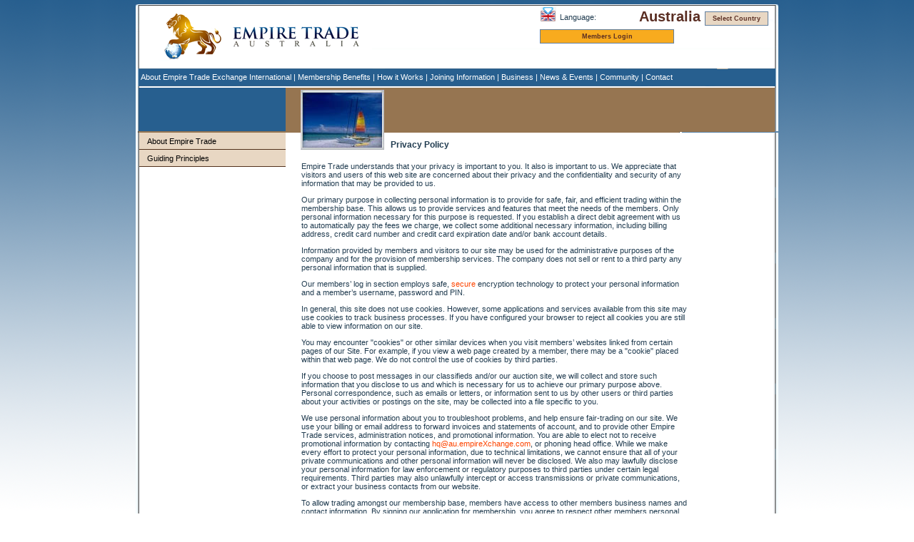

--- FILE ---
content_type: text/html; charset=UTF-8
request_url: http://ebanctrade.com/home/x.php?SectID=&PageID=34&CID=1&LID=en&enter=1
body_size: 5186
content:
<!DOCTYPE html PUBLIC "-//W3C//DTD HTML 4.01 Transitional//EN">
<html>
	<head>
		<title>Empire Trade - Australia</title>
		<meta http-equiv="Content-Type" content="text/html; charset=utf-8" />
<meta name="save" content="history" />


<style type="text/css" media="screen" title="currentStyle">
	@import "includes/css/coldalloy/v1.css";
</style>
<link rel="stylesheet" type="text/css" media="print" href="includes/css/coldalloy/v1-print.css" />



<style type="text/css">@import "/home/includes/css/scroller.css";</style>
<script language="javascript">
var tickertapeform
tt_speed=150
tt_len=	96
tt_space="                                                                                                    "
tt_tid = 0;
tt_message="."
tt_c= -tt_len;
function move() {
  cend=Math.min(tt_c+tt_len,tt_message.length)
  if (tt_c <0)
    cstart=0;
  else
    cstart=tt_c;
  if (tt_c < 0)
    tt_f.scroll.value=tt_space.substring(0,-tt_c) + tt_message.substring(cstart,cend)
  else
    tt_f.scroll.value=tt_message.substring(cstart,cend)
  tt_c = tt_c +1;
  if (tt_c == tt_message.length ) tt_c = -tt_len;
  tt_tid=window.setTimeout("move()",tt_speed);
}

function tt_start(x) {
  tt_f=x
  tt_tid=window.setTimeout("move()",tt_speed);
}
function tt_cleartid() {
  window.clearTimeout(tt_tid);
}
function ticker(m,l,s)
{
tt_message=m
tt_len=l
tt_speed=s
document.write('<FORM name=tickertapeform><input name=scroll size=')
document.write(tt_len)
document.write(' value=""></FORM>')
tt_start(document.tickertapeform);
}
function ticker(m)
{
tt_message=m
tt_len=96
tt_speed=150
document.write('<FORM name=tickertapeform><input name=scroll size=97></FORM>');
tt_start(document.tickertapeform);
}
// end-->
</script>






<SCRIPT LANGUAGE="JavaScript">

function init() {
var exitwin ="toolbar=0,location=0,directories=0,menubar=0,status=1,resizable=0,scrollbars=1,target=_blank,width=700,height=650";
selectedURL = "https://secure.etxint.net/home/includes/content/modules/join/index.php?PageID=68&CID=1&LID=en";
remotecontrol=window.open(selectedURL, "exit_console", exitwin);
remotecontrol.focus();
}

</SCRIPT>
<script type="text/javascript" language="javascript" src="includes/javascript/browserDetect.js"></script>

	<script language="javascript">
		if(browser == 'IE') {
			document.write('<LINK REL="stylesheet" type="text/css" href="includes/css/coldalloy/v1-iexplore-6.css">');
		} else if(browser == 'Firefox') {
			document.write('<LINK REL="stylesheet" type="text/css" href="includes/css/coldalloy/v1-firefox-1.css">');
		} else if(browser == 'Safari') {
			document.write('<LINK REL="stylesheet" type="text/css" href="includes/css/coldalloy/v1-safari-1-4.css">');
		} else if(browser == 'Opera') {
			document.write('<LINK REL="stylesheet" type="text/css" href="includes/css/coldalloy/v1-opera-8.css">');
		}
	</script>


<script type="text/javascript"><!--
function dsp(loc){
   if(document.getElementById){
      var foc=loc.firstChild;
      foc=loc.firstChild.innerHTML?
         loc.firstChild:
         loc.firstChild.nextSibling;
      foc.innerHTML=foc.innerHTML=='+'?'-':'+';
      foc=loc.parentNode.nextSibling.style?
         loc.parentNode.nextSibling:
         loc.parentNode.nextSibling.nextSibling;
      foc.style.display=foc.style.display=='block'?'none':'block';}}

if(!document.getElementById)
   document.write('<style type="text/css"><!--\n'+
      '.dspcont{display:block;}\n'+
      '//--></style>');
//--></script>

<noscript>
<style type="text/css"><!--
.dspcont{display:block;}
//--></style></noscript>


<SCRIPT LANGUAGE="JavaScript">
	function popits(URL) {
	day = new Date();
	id = day.getTime();
	eval("page" + id + " = window.open(URL, '" + id + "', 'toolbar=0,scrollbars=1,location=0,statusbar=0,menubar=0,resizable=1,width=580,height=450,left = 415,top = 180');");
	}
</script>

	</head>
<body>
<DIV id=container-all>
	<DIV id=wrapper>
		<DIV id=minheight>
			<DIV id=header-01>
								<DIV id=language-bar>
				
					<DIV id=lang-txt>Language:</DIV>
										 <A class=button-1 href="x.php?SectID=&PageID=34&CID=1&LID=en&enter=1"><DIV class=lang-basic id=lang-en-on title="Language: ">Spanish (selected)</DIV></A>
									</DIV>
				<A class=button-0 href="https://secure.etxint.net/members?CID=1&LID=en">
					<DIV id=logon>
						<DIV id=logon-left></DIV>
						<DIV id=logon-content>Members Login</DIV>
						<DIV id=logon-right></DIV>
					</DIV>
				</A>
								<div id="elogo-container">
					<a class=button-0 href="http://www.intxtrust.com/home/index.php?CID=1&LID=en">
						<DIV id="newlogo2" title="Empire Trade"></DIV>
					</a>
				</div>
				

								<ul id="menu">


					<LI class=dropMenu>About Empire Trade Exchange International&nbsp;|
						<UL>
							<SPAN class=menudrop>
								<LI class=menudrop><A href="x.php?PageID=28&CID=1&LID=en">About Empire Trade</A></LI>								<LI class=menudrop><A href="x.php?PageID=69&CID=1&LID=en">Guiding Principles</A></LI>							</SPAN>
						</ul>
					</LI>

					<LI class=dropMenu>&nbsp;Membership Benefits&nbsp;|
						<UL>
							<SPAN class=menudrop>
									<LI><A href="x.php?PageID=29&CID=1&LID=en">Membership Benefits</A></LI>									<!--<LI><A href="x.php?PageID=">Testimonials</A></LI>	-->
							</span>
						</ul>
					</lI>

					<LI class=dropMenu>&nbsp;How it Works&nbsp;|
						<UL>
							<SPAN class=menudrop>
								<LI><A href="x.php?PageID=30&CID=1&LID=en">Trade Concept</A></LI>								<LI><A href="x.php?PageID=48&CID=1&LID=en">Trading Guidelines</A></LI>																<LI><A href="x.php?PageID=51&CID=1&LID=en">International Trading</A></LI>							</span>
						</ul>
					</LI>

					<LI class=dropMenu>&nbsp;Joining Information&nbsp;|

						<UL>
							<SPAN class=menudrop>
								<LI><A href="x.php?PageID=31&CID=1&LID=en">How to Join</A></LI>								<LI><A href="x.php?PageID=50&CID=1&LID=en">National Trading Rules</A></LI>								<LI><A href="x.php?PageID=52&CID=1&LID=en">Exchange Trading Rules</A></LI>								<LI><A href="x.php?PageID=62&CID=1&LID=en">Fees & Charges</A></LI>								<LI><A href="x.php?PageID=61&CID=1&LID=en">How to Pay</A></LI>							</span>
						</ul>
					</LI>






					<LI class=dropMenu>&nbsp;Business&nbsp;|

						<UL>
							<SPAN class=menudrop>

							<LI><a href="x.php?PageID=12&CID=1&LID=en" class="menulinks"><b>Benefits & Advantages</b></a></LI>							<LI>&nbsp;&nbsp;&nbsp;<a href="x.php?PageID=13&CID=1&LID=en" class="menulinks">Pay your staff in trade</a></LI>							<LI>&nbsp;&nbsp;&nbsp;<a href="x.php?PageID=14&CID=1&LID=en" class="menulinks">Gift Certificates</LI>														<LI><a href="x.php?PageID=15&CID=1&LID=en" class="menulinks"><b>Services</b></a></LI>														<LI>&nbsp;&nbsp;&nbsp;<a href="x.php?PageID=17&CID=1&LID=en" class="menulinks">Ad Subsidy</a></LI>							<LI>&nbsp;&nbsp;&nbsp;<a href="x.php?PageID=16&CID=1&LID=en" class="menulinks">Advertising</a></LI>														<LI><a href="x.php?PageID=20&CID=1&LID=en" class="menulinks"><b>International Trading</b></a></LI>																					<LI><a href="x.php?PageID=23&CID=1&LID=en" class="menulinks"><b>Real Estate</b></a></LI>							<LI><a href="x.php?PageID=26&CID=1&LID=en" class="menulinks"><b>Members Spotlight</b></a></LI>							<LI><a href="x.php?PageID=24&CID=1&LID=en" class="menulinks"><b>Business Opportunities</b></a></LI>							<LI><a href="x.php?PageID=64&CID=1&LID=en" class="menulinks"><b>Corporate Image</b></a></LI>							

							</span>
						</ul>
					</LI>

					<LI class=dropMenu>&nbsp;News & Events&nbsp;|

						<UL>
							<SPAN class=menudrop>
							<LI><a href="x.php?PageID=44&CID=1&LID=en" class="menulinks"><b>International News</b></a></LI>																					<LI><a href="x.php?PageID=47&CID=1&LID=en" class="menulinks"><b>Events Calendar</b></a></LI>							</span>
						</ul>
					</LI>

					<LI class=dropMenu>&nbsp;Community&nbsp;|

						<UL>
							<SPAN class=menudrop>
														<LI><a href="x.php?PageID=41&CID=1&LID=en" class="menulinks">Sponsorship</a></LI>							<LI>&nbsp;&nbsp;&nbsp;<a href="x.php?PageID=56&CID=1&LID=en" class="menulinks">Sponsored Members</a></LI>							<LI>&nbsp;&nbsp;&nbsp;<a href="x.php?PageID=40&CID=1&LID=en" class="menulinks">Guidelines to Sponsorship</a></LI>							<LI>&nbsp;&nbsp;&nbsp;<a href="x.php?PageID=58&CID=1&LID=en" class="menulinks">Applying for Sponsorship</a></LI>							</span>
						</ul>
					</LI>



					<LI class=dropMenu>&nbsp;Contact						<UL>
							<SPAN class=menudrop>
								<LI><A href="x.php?PageID=5&CID=1&LID=en">Locations and Contacts</A></li>							</span>
						</ul>
					</LI>
				</ul>				<!--<DIV id=search_wrapper>
					<INPUT id=search_string onblur="if(this.value == '') this.value = 'Website Search'" onclick="if(this.value == 'Website Search') this.value = ''" type=input value="Website Search" size="20"><BUTTON id=search_submit type=submit></BUTTON>
				</DIV>-->

				<DIV id=ebtlocation>
					<DIV id=country-buffer>
						<DIV id=country>Australia</DIV>
						<a href="http://www.etxint.com?LID=en" class=button-0>
							<DIV id=change-country>Select Country</DIV>
						</a>
					</DIV>
				</DIV>
												

			</DIV>


			<DIV id=header-02a>
											<DIV id="spl-promo-area">
														</DIV>


			



<DIV class=hdr-generics id="hdr-1">
<H1></H1>
<DIV class="hdr-img hdr-img-generics">

<H2>
	Privacy Policy

</H2></DIV></DIV></DIV>
<DIV id=divide-01></DIV>

<DIV id=main-content-container>
	

	<DIV id=menu-container>
		<div id="tswcssbuttons">
		<ul>
		<li><A  href="x.php?PageID=28&CID=1&LID=en&menu=1">About Empire Trade</A></li>
		<li><A  href="x.php?PageID=69&CID=1&LID=en&menu=1">Guiding Principles</A></li>
	
		</ul>
		</div>
	</div>



	<DIV id=content-area><meta http-equiv="Content-Type" content="text/html; charset=utf-8">
<meta name="GENERATOR" content="Microsoft FrontPage 5.0">
<meta name="ProgId" content="FrontPage.Editor.Document">


<p>Empire Trade understands that your privacy is important to you. It also is important to us. We appreciate that visitors and users of this web site are concerned about their privacy and the confidentiality and security of any information that may be provided to us.</p><p>Our primary purpose in collecting personal information is to provide for safe, fair, and efficient trading within the membership base. This allows us to provide services and features that meet the needs of the members. Only personal information necessary for this purpose is requested. If you establish a direct debit agreement with us to automatically pay the fees we charge, we collect some additional necessary information, including billing address, credit card number and credit card expiration date and/or bank account details.</p><p>Information provided by members and visitors to our site may be used for the administrative purposes of the company and for the provision of membership services. The company does not sell or rent to a third party any personal information that is supplied.</p><p>Our members’ log in section employs safe, <a href="x.php?SectID=1&PageID=33">secure</a> encryption technology to protect your personal information and a member’s username, password and PIN.</p><p>In general, this site does not use cookies. However, some applications and services available from this site may use cookies to track business processes. If you have configured your browser to reject all cookies you are still able to view information on our site.</p><p>You may encounter "cookies" or other similar devices when you visit members’ websites linked from certain pages of our Site. For example, if you view a web page created by a member, there may be a "cookie" placed within that web page. We do not control the use of cookies by third parties.</p><p>If you choose to post messages in our classifieds and/or our auction site, we will collect and store such information that you disclose to us and which is necessary for us to achieve our primary purpose above. Personal correspondence, such as emails or letters, or information sent to us by other users or third parties about your activities or postings on the site, may be collected into a file specific to you.</p><p>We use personal information about you to troubleshoot problems, and help ensure fair-trading on our site. We use your billing or email address to forward invoices and statements of account, and to provide other Empire Trade services, administration notices, and promotional information. You are able to elect not to receive promotional information by contacting <a href="mailto:hq@au.empireXchange.com"> hq@au.empireXchange.com</a>, or phoning head office. While we make every effort to protect your personal information, due to technical limitations, we cannot ensure that all of your private communications and other personal information will never be disclosed. We also may lawfully disclose your personal information for law enforcement or regulatory purposes to third parties under certain legal requirements. Third parties may also unlawfully intercept or access transmissions or private communications, or extract your business contacts from our website.</p><p>To allow trading amongst our membership base, members have access to other members business names and contact information. By signing our application for membership, you agree to respect other members personal and business information obtained from our site, and to use it only for the purposes of transacting business dealings with them. Our policy strictly prohibits unsolicited, commercial email (spam). Members who are ascertained to have used business email contacts to send spam will be issued with a warning that they are in breach of our Operating Rules and Regulations, and further abuse of members privacy rights may result in suspension of trading and termination of the offender’s trading account. You are encouraged to report any incidence of spamming to <a href="mailto:hq@au.empireXchange.com"> hq@au.empireXchange.com</a>.</p><p>Under no circumstances is a member to disclose details from our membership base to a third party without our consent, or the consent of the other users.</p><p>Members are issued with a password on successful application for membership. All members are encouraged to change this password on the first occasion that they log into the Empire Trade secure section of our site. Members are responsible for the protection of their password. Empire Trade takes no responsibility for any actions resulting from a member choosing to disclose their password to a third party. If you have reason to believe that your password has been compromised, you are advised to immediately change your password by logging on to our secure site, or phoning head office on.</p><p>Members can access and update their personal information from the secure section of our website, and are requested to promptly update their information whenever it changes. Under certain circumstances, members can request to deactivate their account and remove their business information from our membership directory by advising us in writing of this intention.</p><p>An individual has the right under the Freedom of Information Act 1992 to have access to and correction of their personal information held by Empire Trade. To obtain further information, contact <a href="mailto:hq@au.empireXchange.com">hq@au.empireXchange.com</a>.</p>
	</DIV></DIV>
	<DIV id=divide-02></DIV>
	<DIV id=footer-01>

				<!-- TESTING -->
	
	<P>Empire Trade - Xchanging the way You do business</P>
	<P>	<A href="index.php?CID=1&LID=en" class="menulinks2">Home</A> . <A href="index.php?PageID=32&CID=1&LID=en" class="menulinks2"></A> . <A href="index.php?PageID=33&CID=1&LID=en" class="menulinks2">Secure Member Services</A> . <A href="index.php?PageID=34&CID=1&LID=en" class="menulinks2">Privacy Policy</A> . <A href="index.php?PageID=35&CID=1&LID=en" class="menulinks2">Copyright Information</A> . <A href="index.php?PageID=36&CID=1&LID=en" class="menulinks2">Disclaimer</A></P><!-- end -->
	<DIV id=footer-02></div></DIV></DIV></DIV>



</DIV><!-- End Header -->



</body>
</html>

--- FILE ---
content_type: text/css
request_url: http://ebanctrade.com/home/includes/css/coldalloy/v1.css
body_size: 32836
content:
@charset "UTF-8";

/* CSS Document */
/* ######## GENERIC PAGE STYLES ############################################################# */

 div.trans { behavior: url(iepngfix.htc) }

body {
		font-family: Verdana, Arial, Georgia, "Times New Roman", Times, serif;
		font-size: 11px;
		margin: 0px;
		padding: 0px;
		color: #223D51;
		background-image: url('/home/images/coldalloy-v1/bg-all.png');

		}

TD {
		font-family: Verdana, Arial, Georgia, "Times New Roman", Times, serif;
		font-size: 11px;
		margin: 0px;
		padding: 0px;
		color: #223D51;
		}


a, a:link {
		color: #FD4502;
		text-decoration: none;
		}

a:visited {
		color: #FD4502;
		text-decoration: none;
		}

a:active {
		color: #FD4502;
		}

a:hover {
		color: #FD4502;
		text-decoration: underline;
		}




	#main-promo {
				width: 550px;
				height: 88px;
				/*background-image: url(http://www.empirexchange.com/home/images/usa-soon2.png);*/
				background-position: left;
				background-repeat: no-repeat;


				text-align: right;
				position: absolute;
				top: -11px;
				right: 10px;
		}







a.menulinks, a.menulinks:link, a.menulinks:visited, a.menulinks:active {
		color: #5A2E23;
		text-decoration: none;
		}

a.menulinks:hover {
		color: #FD4502;
		text-decoration: underline;
		}

a.menulinks2, a.menulinks2:link, a.menulinks2:visited, a.menulinks2:active {
		color: #FFFFFF;
		text-decoration: none;
		}

a.menulinks2:hover {
		color: #FD4502;
		text-decoration: underline;
		}







#container-all {
    position: absolute;
    top: 0px;
    z-index: 2;
    left: 0px;
    min-width: 900px;
    width: 100%;
    text-align: center;
    height: 750px;
    background-image: url(/home/images/coldalloy-v1/bg-top-gradient.png);
    background-repeat: repeat-x;
		}

#wrapper {
    margin: 0px auto;
    position: relative;
    text-align: left;
    width: 900px;
    z-index: 2;
		}

#minheight	{
		margin-top: 6px;
		height: 750px;
		position: relative;

		}

#header-01-spl {
		width:765px;
		height: 137px;
		background-image: url('/home/images/coldalloy-v1/ebt-m-spl-5_03-spl.png');
		}

#header-01 {
    width: 900px;
    height: 117px;
    background-size: 900px 137px;
    background-image: url(/home/images/coldalloy-v1/ebt-m-spl-5_03x.png);
		}

#header-02 {
		width:765px;
		height: 61px;
		background-image: url('/home/images/coldalloy-v1/ebt-m-spl-5_05.png');
		}

#header-02a {
    width: 100%;
    background-size: 900px;
    height: 61px;
    background-image: url(/home/images/coldalloy-v1/ebt-m-c-spl-titlebar2.png);
    background-repeat: no-repeat;

		}
#spl-sections {
    width: 900px;
    height: 300px;
    background-size: 900px;
    background-image: url(/home/images/coldalloy-v1/ebt-m-ct-5_06a.png);
		}

#ebtlocation {
    position: absolute;
    top: 6px;
    right: 5px;
    width: 350px;
    height: 20px;
    text-align: right;
    font-weight: bold;
		}
#country-buffer {
    position: absolute;
    top: 0px;
    right: 9px;
    height: 10px;
		}

#country {
		float: left;
		padding-right: 6px;
		font-size: 20px;
		color: #5A2E23;
		}

#change-country {
		position: relative;
		top: 4px;
		float: left;
		font-size: 9px;

		padding: 4px 10px 4px 10px;

		text-align: center;
		vertical-align: middle;
		font-weight: bold;
		color: #5A2E23;
		border: 1px solid #607F9F;
		background-color: #E8D7C3;
		background-position: bottom;
		background-repeat: repeat-x;
		}

#content-wrapper {
		width:765px;
		height: 300px;
		background-image: url('/home/images/coldalloy-v1/ebt-m-spl-5_07.png');
		}

#content-01 {
		width:765px;
		height: 262px;
		background-image: url('/home/images/coldalloy-v1/ebt-m-spl-5_06.png');
		}

#divide-01 {
		position: relative;
		width:765px;
		height: 2px;
		font-size: 1px;
		background-image: url('/home/images/coldalloy-v1/ebt-m-spl-5_08.png');

		}

#divide-02 {
    position: relative;
    width: 100%;
    background-size: 900px;
    height: 15px;
    background-image: url(/home/images/coldalloy-v1/ebt-m-spl-5_11b.png);

		}

#pre-footer {
		position: relative;
		height: 100px;
		padding-top: 20px;
		text-align: center;
		background-size:900px;
		background-image: url('/home/images/coldalloy-v1/ebt-m-spl-5_10a.png');
		}

#footer-01 {
    position: relative;
    width: 100%;
    height: 70px;
    padding-top: 10px;
    text-align: center;
    color: #FFFFFF;
    background-size: 900px;
    background-image: url(/home/images/coldalloy-v1/ebt-m-spl-5_12.png);
		}
#footer-02 {
    position: absolute;
    width: 100%;
    background-size: 900px;
    height: 5px;
    bottom: 0px;
    left: 0px;
    background-image: url(/home/images/coldalloy-v1/footer02.png);
    background-repeat: no-repeat;
		}


/* join variant for main spl */
#joinnow {
		position: relative;
		float: left;
		left: 33px;
		top: 6px;
		width:165px;
		height: 50px;
		background-repeat: no-repeat;
		padding-top: 35px;
		}

#joinnowa2 {
		position: absolute;
		left: 1px;
		top: 1px;
		width: 90px;
		height: 45px;
		color: #FFFFFF;
		text-align: center;
		}

#joinnowa {
		position: relative;
		float: left;
		left: 15px;
		top: 6px;
		width:165px;
		height: 50px;
		background-repeat: no-repeat;
		padding-top: 35px;
		text-indent: 5px;
		}
.joinnow_en {
		background-image: url('/home/images/coldalloy-v1/joinnow_en.png');
		}
.joinnow_du {
		background-image: url('/home/images/coldalloy-v1/joinnow_du.png');
		}
.joinnow_es {
		background-image: url('/home/images/coldalloy-v1/joinnow_es.png');
		}
.joinnow_hu {
		background-image: url('/home/images/coldalloy-v1/joinnow_hu.png');
		}
.joinnow_vn {
		background-image: url('/home/images/coldalloy-v1/joinnow_vn.png');
		}

.memlog_en {
		background-image: url('/home2/images/coldalloy-v1/memlog_en.png');
		}
.memlog_du {
		background-image: url('/home2/images/coldalloy-v1/memlog_du.png');
		}
.memlog_es {
		background-image: url('/home2/images/coldalloy-v1/memlog_es.png');
		}
.memlog_hu {
		background-image: url('/home2/images/coldalloy-v1/memlog_hu.png');
		}
.memlog_vn {
		background-image: url('/home2/images/coldalloy-v1/memlog_vn.png');
		}

 a #joinnowa, a:link #joinnowa,  a:visited #joinnowa,  a:active #joinnowa,  a:hover #joinnowa {
		color: #ffffff;
		text-decoration: none;
		cursor: hand;
		}

 a #joinnowa2, a:link #joinnowa,  a:visited #joinnowa,  a:active #joinnowa,  a:hover #joinnowa {
		color: #ffffff;
		text-decoration: none;
		cursor: hand;
		}

#elogo-container {
		position: relative;
		left: 33px;
		top: 5px;
		width:325px;
		height: 70px;
		}

#elogo {
		position: relative;
		left: 0px;
		top: 10px;
		width:136px;
		height: 65px;
		background-image: url('/home/images/coldalloy-v1/ebanctrade.png');
		}

#eplogo {
		position: relative;
		left: 0px;
		top: 10px;
		width:136px;
		height: 65px;
		background-image: url('/home/images/coldalloy-v1/eplanettrade.png');
		}

#newLogo {
		position: relative;
		left: 0px;
		top: 10px;
		width:150px;
		height: 56px;
		background-image: url('/home/images/coldalloy-v1/newLogo.png');
		}



#newLogo2 {
		position: relative;
		left: -27px;
		top: 5px;
		width:325px;
		height: 70px;
		background-image: url('/home/images/coldalloy-v1/newLogo2.png');
		}


#spl-welcome {
		position: relative;
		left: 350px;
		width: 400px;
		height: 10px;
		text-align: right;
		font-size: 12px;
		font-weight: bold;
		}

/*   COUNTRY SPECIFIC SPLASH PAGE ################################# */

#spl-sect-1 {
		position: absolute;
		top: 185px;
		left: 20px;

		}
		#spl-sect-title-news {
			height: 100px;
			width: 175px;
			background-image: url('/home/images/coldalloy-v1/sect-news.png');
			background-repeat: no-repeat;
			background-position:  left bottom;
			}

#spl-sect-2 {
		position: absolute;
		top: 185px;
		left: 242px;
		}
		#spl-sect-title-business {
			height: 100px;
			width: 175px;
			background-image: url('/home/images/coldalloy-v1/sect-business.png');
			background-repeat: no-repeat;
			background-position:  left bottom;
			}

#spl-sect-3 {
		position: absolute;
		top: 190px;
		left: 466px;
		}
		#spl-sect-title-members {
			height: 100px;

			width: 175px;
			background-image: url('/home/images/coldalloy-v1/sect-lifestyle.png');
			background-repeat: no-repeat;
			background-position:  left bottom;
			}
#spl-sect-4 {
		position: absolute;
		top: 190px;
		left: 690px;
		}
		#spl-sect-title-community {
			height: 100px;
			width: 175px;
			background-image: url('/home/images/coldalloy-v1/sect-community.png');
			background-repeat: no-repeat;
			background-position:  left bottom;
			}

.spl-sect-content{
		position: relative;
                top: 10px;
		width: 175px;
		}


.no-iframe {
			font-size: 9px;
		}


.no-iframe .warn {
			font-weight: bolder;
		}

/* ########## members login ##################### */

.spl-sect-memlog {
			position: relative;
			top: 0px;
			height: 138px;
			width: 179px;
			background-image: url('/home/images/coldalloy-v1/spl-mem-log-bg.png');
			}
					#mem-unm {
							position: relative;
							top: 5px;
							left: 32px;
							width: 100px;
							font-size: 10px;
							}

					#mem-pwd {
							position: relative;
							top: 29px;
							left: 32px;
							width: 100px;
							font-size: 10px;
							}

					#mem_username {
							position: absolute;
							top: 17px;
							left: 32px;
							width: 114px;
							height: 22px;
							background-image: url('/home/images/coldalloy-v1/mem-input.png');
							background-repeat: no-repeat;
							border: 0px none;
							padding: 3px;
							color: ffffff
							}

					#mem_password {
							position: absolute;
							top: 53px;
							left: 32px;
							width: 114px;
							height: 22px;
							background-image: url('/home/images/coldalloy-v1/mem-input.png');
							background-repeat: no-repeat;
							border: 0px none;
							padding: 3px;
							color: ffffff
							}

					#mem_submit {
							position: absolute;
							top: 86px;
							left: 32px;
							width: 114px;
							height: 22px;
							background-image: url('/home/images/coldalloy-v1/mem-button.png');
							background-repeat: no-repeat;
							border: 0px none;
							color: ffffff
							}

					#mem_lostpassword {
							position: absolute;
							top: 120px;
							width: 179px;
							text-align: center;
							font-size: 9px;
 							}
#spl-sections h1 {
		font-size: 12px;
		font-weight: bold;
		}

/*   LOGON BTN #################################################### */

#logon {
		position: absolute;
		left: 565px;
		top: 35px;
		height: 45px;
		text-align: center;
		}

#logon2 {
		position: absolute;
		left: 665px;
		top: 35px;
		height: 45px;
		text-align: center;
		}

#logon-content {
		position: absolute;
		left: 1px;
		top: 0px;
		width: 166px;
		color: #5A2E23;
		text-align: center;

		font-size: 9px;
		padding: 4px 10px 4px 10px;
		vertical-align: middle;
		font-weight: bold;
		border: 1px solid #607F9F;
		background-color: #F8AB1E;
		background-position: bottom;
		background-repeat: repeat-x;

		}



/*   BUTTON ####################################################### */

.button-0 {
		cursor: hand;
		}
.button-1 {
		position: relative;
		cursor: hand;
		visibility: hidden;
		}

.button-0 {
		position: relative;
		cursor: hand;
		}
.plus-button {
		position: relative;
		width: 15px;
		height: 13px;
		float: left;
		background-image: url('/home/images/coldalloy-v1/plus-btn.gif');
		}

/*   LANGUAGES #################################################### */

#language-bar {
    position: absolute;
    top: 12px;
    left: 567px;
    height: 20px;
		}

		.lang-basic {
				visibility: visible;
				position: relative;
				float: left;
				width: 22px;
				top: -8px;
				height: 20px;
				text-indent: -5000px;
		}

		#lang-txt {
				top:11px;
				text-indent: 5px;
				padding-right: 5px;
				float: right;
				}

		#lang-en-on {
				background-image: url('/home/images/coldalloy-v1/flg-en-on.png');
				}
				#lang-en-off {
				background-image: url('/home/images/coldalloy-v1/flg-en-off.png');


				}
		#lang-du-on {
				background-image: url('/home/images/coldalloy-v1/flg-du-on.png');
				}
				#lang-du-off {
				background-image: url('/home/images/coldalloy-v1/flg-du-off.png');
				}
		#lang-fr-on {
				background-image: url('/home/images/coldalloy-v1/flg-fr-on.png');
				}
				#lang-fr-off {
				background-image: url('/home/images/coldalloy-v1/flg-fr-off.png');
				}
		#lang-hu-on {
				background-image: url('/home/images/coldalloy-v1/flg-hu-on.png');
				}
				#lang-hu-off {
				background-image: url('/home/images/coldalloy-v1/flg-hu-off.png');
				}
		#lang-es-on {
				background-image: url('/home/images/coldalloy-v1/flg-es-on.png');
				}
				#lang-es-off {
				background-image: url('/home/images/coldalloy-v1/flg-es-off.png');


				}
		#lang-vn-on {
				background-image: url('/home/images/coldalloy-v1/flg-vn-on.png');
				}
				#lang-vn-off {
				background-image: url('/home/images/coldalloy-v1/flg-vn-off.png');
				}


/*   SPL LEFT NAV ################################################# */

#spl-quicklinks {
		position: absolute;
		top: 220px;
		left: 20px;
		}

#spl-quicklinks1 {
		position: relative;
		width: 100px;
		height: 48px;
		font-weight: bold;
		font-size: 12px;
		padding-top: 15px;
		background-image: url('/home/images/coldalloy-v1/spl-arrow_01.png');
		float:left
		}

#spl-quicklinks2 {
		Position: relative;
		width: 28px;
		height: 48px;
		background-image: url('/home/images/coldalloy-v1/spl-arrow_02.png');
		float: left
		}


#nav-left {
		position: relative;
		top: 40;
		left: 20px;
		float: left;
		}

		.spl-link1 {
					padding-top: 20px;
					position: relative;
					top:20px;
					left: 0;
					}


/*   SPL CONTENT ################################################## */

#content-main {
		position: relative;
		float: right;

		}

#spl-map-top {
		position: relative;
		top: 30px;
		float: right;
		width: 248px;
		height: 31px;
		background-image: url('/home/images/coldalloy-v1/spl-map-top.png');
		}

#spl-map-main {
		position: relative;
		top: 0px;
		right: 0px;
		width: 467px;
		height: 242px;
		background-image: url('/home/images/coldalloy-v1/spl-map-main.png');
		}

/*   MENU STYLING ################################################# */

#menu-width {
		position: relative;
		width: 600px;
		background-color: green;
		z-index: 5;
		}

.topMenu {
		background-image: url('/home/images/coldalloy-v1/gray.gif');
		background-align: left;
		background-repeat: repeat-y;
		padding-left: 5px;
		padding-right: 5px
		}

#menu {
		position: absolute;
		    padding-left: 7px;
		top: 96px;
		list-style: none;
		margin: 0;
		z-index: 10;
		}

.menudrop li {
		display: block;
		float: none;
		background-color: transparent;
		border: 0px none;
		width: 14em;
		text-align: left;
		position: relative;
		z-index: 5;
		padding-left: 8px;
		}

.menudrop li a:hover {

		z-index: 5;

		}

#menu li {
		float: left;
		position: relative;
		text-align: left;
		cursor: default;
		right: 0px;
		z-index: 5;
		color: #FFFFFF;
		}

.dropMenu ul {
		display: none;
		float: bottom;
		position: absolute;
		z-index: 5;
		top: 100%;
		left: -30;
		width: 14em;
		background-color: #275F8F;
		font-weight: normal;
		padding: 0.5em 0 1em 0;
		border: solid 1px #275F8F;
		z-index: 5;
		font-color: #FFFF00;
		}

li:hover ul, li.over ul {
		display: block;
		z-index: 5;
		}

		.dropMenu a:link {
				color: #FFFFFF;
				text-decoration: none;
		}

		.dropMenu a:visited {
				color: #FFFFFF;
				text-decoration: none;
				}

		.dropMenu a:active {
				color: #5A2E23;
				}

		.dropMenu a:hover {
				color: #FFFFFF;
				text-decoration: underline;
				}

		.menudrop a {
				color: #FFFFFF;
				}

/* ################################################################ */


			#search_wrapper {
					position: absolute;
					top: 5px;
					right: 5px;
					height: 16px;
					width: 300px;
					text-align: right;
					}

					#search_string {

							width: 100px;
							height: 16px;
							border: 304040px none Border-color;
							padding: 0px;
							color: 304040;
							font-size: 11px;
							text-align: right
							}

					#search_submit {
							width: 16px;
							height: 16px;
							background-image: url('/home/images/coldalloy-v1/gobutton.png');
							background-repeat: no-repeat;
							border: 0px none;
							color: ffffff
							}
/* ################################################################ */
/* ################################################################ */


#spl-promo-area{
		position: relative;
		width: 100%;
		text-align: center;
		padding-top: 23px;
		height: 61px;
		}
#spl-promo-area2{
		position: relative;
		width: 100%;
		text-align: center;
		padding-top: 5px;
		height: 61px;
		}
#spl-promo-area3{
		float: right;
		position: absolute;
		width: 100%;
		margin-left: 230px;
		text-align: center;
		padding-top: 12px;
		height: 61px;
		}

/* ################################################################ */
/*   CONTENT AND CONTENT HEADERS ################################## */



#main-content {
		position: relative;
		height: 70px;
		padding-top: 20px;
		text-align: center;
		background-image: url('/home/images/coldalloy-v1/ebt-m-spl-5_10a.png');
		}

.hdr-generics {
		position: absolute;
        top: 117px;
        left: 210px;
        height: 62px;
        width: 685px;
        z-index: 1;
        text-indent: 130px;
		}
		.hdr-generics h1 {
				font-size: 12px;
                font-weight: bold;
                color: #fff;
                right: 26px;
                padding-left: 19px;
                margin-top: 45px;
                float: left;
				}
		.hdr-generics h2 {
				font-size: 12px;
				font-weight: bold;
				text-indent: 126px;
				margin-top: 70px;
				float: left;
				}

#hdr-1	{
		Background: #967551;
		}

#hdr-2	{
		Background: #967551;
		}

#hdr-3	{
		Background: #967551;
		}

#hdr-4	{
		Background: #967551;
		}

#hdr-5	{
		Background: #967551;
		}

.hdr-img-generics {
				float: none;
				position: absolute;
				top: 3px;
				left: 21px;
				background-repeat: no-repeat;
				background-align: left;
				height: 84px;
				width: 560px;
				z-index: 1;

		}

		#hdr-1 .hdr-img	{
				background-image: url('/home/images/coldalloy-v1/sect-lifestyle.jpg');
				}
		#hdr-2 .hdr-img	{
				background-image: url('/home/images/coldalloy-v1/sect-news.jpg');
				}
		#hdr-3 .hdr-img	{
				background-image: url('/home/images/coldalloy-v1/sect-business.jpg');
				}
		#hdr-4 .hdr-img	{
				background-image: url('/home/images/coldalloy-v1/sect-community.jpg');
				}
		#hdr-5 .hdr-img	{
				background-image: url('/home/images/coldalloy-v1/sect-alert.png');
				}

/* ################################################################ */
/*   MAIN CONTENT DIVISION ######################################## */


#main-content-container {
    position: relative;
    width: 100%;
    background-size: 900px;
    background-image: url(/home/images/coldalloy-v1/ebt-m-spl-5_10a.png);


		}


		#menu-container	{
				position: absolute;
				z-index: 123;
				top: 0px;
				float: left;
				left: 5px;
				width: 188px;
				background-image: url('/home/images/coldalloy-v1/leftmenu_02.png');
				}
				#menu-left-top	{
						position: relative;
						background-image: url('/home/images/coldalloy-v1/leftmenu_01.png');
						background-repeat: no-repeat;
						background-align: top;
						width: 188px;
						}
				#menu-left-bottom	{
						position: relative;
						width: 188px;
						height: 6px;
						background-repeat: no-repeat;
						background-align: bottom;
						background-image: url('/home/images/coldalloy-v1/leftmenu_03.png');
						font-size: 3px
						}

		#content-area {
				position: relative;
				left: 217px;
				top: 20px;
				width: 540px;
				padding-bottom: 30px;
		        padding-top: 10px;
        padding-left: 15px;

				}


/* ################################################################ */
/*   PRINT ETC BAR ################################################ */


		#print-etc-bar {
				position: absolute;
				float: right;
				top: 62px;
				right: 5px;
				height: 38px;
				background-image: url('/home/images/coldalloy-v1/ebt-print-panel_02.png');
				}

		#print-etc-bar2 {
				position: absolute;
				float: left;
				top: 70px;
				left: 250px;
				height: 25px;
				}

		#peb-left {
				position: relative;
				left: 0px;
				float: left;
				height: 38px;
				width: 5px;
				background-image: url('/home/images/coldalloy-v1/ebt-print-panel_01.png');
				}


		#peb-right {
				position: relative;
				left: 0px;
				float: left;
				height: 38px;
				width: 5px;
				background-image: url('/home/images/coldalloy-v1/ebt-print-panel_11.png');
				}



		.peb-set {
				position: relative;
				float: left;
				height: 38px;

				padding: 18px 5px 0px 20px;

				background-repeat: no-repeat;
				background-align: left;
				}

					.peb-a {
							background-image: url('/home/images/coldalloy-v1/ebt-print-panel_03.png');
							}
					.peb-b {
							background-image: url('/home/images/coldalloy-v1/ebt-print-panel_05.png');
							}
					.peb-c {
							background-image: url('/home/images/coldalloy-v1/ebt-print-panel_07.png');
							}
					.peb-d {
							background-image: url('/home/images/coldalloy-v1/ebt-print-panel_09.png');
							}
					.peb-e {
							background-image: url('/home/images/coldalloy-v1/directorysearch.jpg');

							padding-left: 37px;
							padding-top: 5px

							}


#menu-opts {

		}

		.sb-on {
				position: relative;
				width: 187px;
				height: 20px;
				border-style: groove;
				border-width: 2px;
				border-color: #FE3C02;
				background-color:#ffffff;
				padding: 2px;
				text-weight: strong;
				letter-spacing: 2px;
				font-weight: bolder;
				}
		.sb-off {
				position: relative;
				width: 187px;
				height: 20px;
				border-style: solid;
				border-width: 1px;
				border-color: #E6876D;
				background-color:#E6E9EC;
				padding: 2px;
				letter-spacing: 2px;
				}

.mnu-lt-link {
		width: 100%;
		padding-left: 10px;
		}

/* ############################# CONTENT  */

#content-area H1 {
	letter-spacing: 1px;
	font-weight: bolder;
	font-size: 12px;
	}

#content-area H2 {
	font-weight: bolder;
	font-size: 11px;
	font-style: italic;
	}
#content-area H3 {
	font-weight: bolder;
	font-size: 11px;
	text-indent: 10px;
	}




/* ############################# Menu Left  */

.SMenuNotActive {

	top:2px;
	background-color: #D9DDE3;
	width: 185px;
	height: 20px;
	/* ## border-color: #FD4602; */
	border-color: #270D00;
	border-style: solid;
	border-width: 1px;
	padding-top: 3px;
	text-indent: 5px;


	}


.SMenuActive {
	position: relative;
	top:2px;
	background-color: #ffffff;
	background-color: #ffffff;
	width: 185px;
	height: 20px;
	/* ## border-color: #FD4602; */
	border-color: #270D00;
	border-style: double;
	border-width: 4px;
	padding-top: 3px;
	text-indent: 5px;

	}

#menu-left-top-subs {

	width: 185px;
	padding-left: 10px;
	}




/* exp menus */


.save{
   behavior:url(#default#savehistory);}

a.dsphead{
   text-decoration:none;
   margin-left:1.5em;}
a.dsphead span.dspchar{
   font-family:monospace;
   font-weight:normal;
   margin-top:0;
   margin-bottom:0;}
.dspcont{
   display:none;
   padding-left: 4em;
   padding-top:10px;
   padding-bottom:20px;
   }
.dspcont2{
   display:none;
   padding-left:4em;

   }






/* */

.borble {

	background-image: url('/home/images/coldalloy-v1/borble_00.png');
	background-repeat: repeat-y;
	text-align: left;
	}

	.borble .p1 {
		height: 12px;
		width: 555px;
		background-repeat: no-repeat;
		background-align: top left;
		background-image: url('/home/images/coldalloy-v1/borble_01.png');
		}

	.borble .px {
		text-align: left;
		width: 520px;
		padding-left: 20px;
		}


	.borble .p2 {
		height: 12px;
		width: 555px;
		background-repeat: no-repeat;
		background-align: top left;
		background-image: url('/home/images/coldalloy-v1/borble_02.png');
		}

	.borble .borb-thumb {
		float: right;
		}

	.whiteout {
		background-color: #ffffff;
		}


/* */


.spl-spotbotlink {
	position: RELATIVE;
	bottom: 0px;
	}



#spl-minheight {
	background-image: url('/home/images/coldalloy-v1/m-spl-bg_04i.png');
	background-repeat: no-repeat;
	background-color: #ffffff;
	margin-top: -50px;
	height: 534px;
	position: relative;
	}


#spl-regions {
	position: absolute;
	top: 210px;
	width: 523px;
	left: 15px;
	}

		.spl-region-title {
			font-size: 9pt;
			font-weight: bolder;
			line-height: 12pt;
			}

		.spl-region-name {
			font-size: 9pt;
			line-height: 14pt;
			color: #7a716a;
			}
		.spl-region-lang {
			font-size: 8pt;
			line-height: 14pt;
			color: #7a716a;

			}


#spl-login {
	position: absolute;
	top: 210px;
	width: 179px;
	right: 19px;
	color: #7a716a;
	font-size: 8pt;
	line-height: 14pt;
	text-align: center;
	color: #000000;
	font-weight: bold;

	}


#spl-blurby {
	position: absolute;
	top: 425px;
	width: 523px;
	left: 15px;
	color: #7a716a;
	font-size: 8pt;
	line-height: 14pt;

	}



#spl-footer	{
	position: absolute;
	top: 490px;
	width: 100%;
	text-align: center;
	color: #7a716a;
	font-size: 8pt;
	}

#spl-elogo-container {
		position: relative;
		left: 20px;
		top: 65px;
		width:136px;
		height: 65px;
		}
#language-bar1 {
		position: absolute;
		right: 20px;
		top: 55px;
	}



.splash-lineheight {
	line-height: 24px;
	font-weight: bold;
}


.floatRight {
	float: right;
	}

.floatRightLan2 {
	float: right;
	font-size: 7pt;
	padding-right: 4px;
	color: #5A2E23;
	}

.floatRightLan {
	position: absolute;
	align: right;
	float: right;
	left: 170px;
	top: 18px;
	}





/* */


.borble2 {

	background-image: url('/home/images/coldalloy-v1/borble_00.png');
	background-repeat: repeat-y;
	text-align: left;
	}

	.borble2 .p12 {
		height: 12px;
		width: 555px;
		background-repeat: no-repeat;
		background-align: top center;
		background-image: url('/home/images/coldalloy-v1/borble_01.png');
		}

	.borble2 .px2 {
		text-align: left;
		width: 520px;
		padding-left: 20px;
		}


	.borble2 .p22 {
		height: 12px;
		width: 555px;
		background-repeat: no-repeat;
		background-align: top center;
		background-image: url('/home/images/coldalloy-v1/borble_02.png');
		}

	.borble2 .borb-thumb2 {
		float: right;
		}

	.whiteout {
		background-color: #ffffff;
		}


/* */

/*

 Classifieds

*/

 divClass {
 	font-family: Tahoma, Arial;
 	font-size: 10pt;
 	padding: 2px;
 }

 tdClass {
 	font-family: Tahoma, Arial;
 	font-size: 10pt;
 }

 inputClass {
 	height: 20px;
 	font-family: Tahoma, Arial;
 	border-color: #6C98D9;
 	border-style: solid;
  	border-width: 1;
 	font-size: 10pt;
 	padding: 2px;
 	height: 22px;
 }

 a.nav3:visited {
 	text-decoration: none;
 	color: #000000;
 }

 a.nav3:link {
 	text-decoration: none;
 	color: #000000;
 }

 a.nav3:hover {
 	text-decoration: underline;
 	color: #000000;
 }

 .SearchDiv {
	text-align: center;
 }

 .NoResultDiv {
	text-align: center;
 }

 .ResultDiv {
	margin-bottom: 10px;
 }

 .HeaderDiv {
   margin-bottom: 10px;
 }

 .Header_PageNo {
 	width: 80px;
 	float: left;
 	clear: none;
 }

 .Header_Paging {
 	float: none;
 	text-align: center;
 }

 .Header_Results {
 	width: 80px;
 	text-align: right;
 	float: right;
 	clear: none;
 }

 .Footer_Prev {
 	width: 80px;
 	float: left;
 }

 .Footer_Paging {
 	float: none;
 	text-align: center;
 }

 .Footer_Next {
 	width: 80px;
	text-align: right;
	float: right;
 }

 .Result_Heading {
  	float: left;
  	width: 100px;
	font-weight: bold;
	color: #333333;
  	position: absolute;
  	text-align: right;
  	padding: 4px 4px 4px 0px;
  }

 .Result_Data {
  	text-align: left;
  	padding: 4px 4px 4px 105px;
  }

 .Result_Image {
  	float: right;
  	padding: 2px;
  }

  .ResultContainer {
  	position: relative;
  }

  .darkBG {
    background: #EEEEEE;
  }

  .lightBG {
    background: #FFFFFF;
  }

  .SearchContainer {

  }

  .DataContainer {

  }

  .SearchHeading {

	font-size: 12px;
	white-space: nowrap;
	background: #FF9900;
	BORDER-TOP: #B36B00 1px solid;
	BORDER-LEFT: #B36B00 1px solid;
	BORDER-RIGHT: #B36B00 1px solid;
	BORDER-BOTTOM: #B36B00 1px solid;
	height: 18px;
	padding: 4px 4px 2px 2px;
  	width: 100px;
  	top: 4px;
  	float: left;
  	position: relative;
  	text-align: right;
	font-weight: bold;
	color: #2E2E2E;

  }

  .SearchHeadingBlank {

	font-size: 12px;
	white-space: nowrap;
	height: 18px;
	padding: 4px 4px 2px 2px;
  	width: 100px;
  	top: 0px;
  	float: left;
  	position: relative;
  	text-align: right;

  }

  .SearchData {
	text-align: left;
	padding-left: 112px;
	padding-top: 6px;
  }

  .inputButton {

	font-family: Tahoma, Arial;
	height: 22px;
	padding: 0px 0px 2px 0px;
	font-size: 12px;
	color: #000000;
	text-align: center;
	background-image: url('/home/images/button.gif');
	background-repeat: repeat-x;
	border: 1px solid #326BC0;

  }



/*   MENU STYLING ################################################# */

#menu2-width {
		position: relative;
		width: 600px;
		background-color: green;
		z-index: 5;
		}

.topMenu2 {
		background-image: url('/home/images/coldalloy-v1/gray.gif');
		background-align: left;
		background-repeat: repeat-y;
		padding-left: 5px;
		padding-right: 5px
		}

#menu2 {
		position: absolute;
		right: 8px;
		top: 45px;
		list-style: none;
		margin: 0;
		z-index: 10;
		}

.menudrop2 li {
		display: block;
		float: none;
		background-color: transparent;
		border: 0px none;
		width: 14em;
		text-align: right;
		position: relative;
		z-index: 5;
		padding-right: 5px;
		}

.menudrop2 li a:hover {

		z-index: 5;

		}

#menu2 li {
		float: left;
		position: relative;
		text-align: right;
		cursor: default;
		right: 0px;
		z-index: 5;
		}

.dropMenu2 ul {
		display: none;
		float: bottom;
		position: absolute;
		z-index: 5;
		top: 100%;
		right: 0;
		width: 14em;
		background-color: white;
		font-weight: normal;
		padding: 0.5em 0 1em 0;
		border: solid 1px #7d6340;
		z-index: 5;
		}

li:hover ul, li.over ul {
		display: block;
		z-index: 5;
		}

		.dropMenu2 a:link {
				color: #000;
				text-decoration: none;
		}

		.dropMenu2 a:visited {
				color: #000;
				text-decoration: none;
				}

		.dropMenu2 a:active {
				color: #5A2E23;
				}

		.dropMenu2 a:hover {
				color: #000000;
				text-decoration: underline;
				}

		.menudrop2 a {
				color: #000;
				}

/* ################################################################ */

/*
	tswnavbar.css	1.0.2
	Please use the CSS Menu Button Wizard at
		http://www.thesitewizard.com/wizards/css-menu-buttons.shtml
	to generate your own customized menu buttons.
*/

#tswcssbuttons {
	width: 188px ;
	text-align: center ;
}
#tswcssbuttons ul {
	margin: 0 ;
	padding: 0 ;
	list-style: none ;
}
#tswcssbuttons li {
	margin: 0 ;
	padding: 0 ;
	display: block ;
	list-style: none ;
	font-family: Verdana, Arial, Helvetica, sans-serif ;
}
#tswcssbuttons li a {
	color: #000 ;
	text-align: left;
	padding: 0.5em 0.5em 0.5em 1em;
	background-color: #E8D7C3 ;
	/*border: 1px outset #b37d00 ;*/
	border-bottom-style: solid ;
	border-bottom-width: 1px;
	border-bottom-color: #51311C;
	width: 188px ;
	text-decoration: none ;
	display: block ;
}
#tswcssbuttons li a:hover {
	color: #000 ;
	background-color: #FFF8E3 ;
}

#tswcssbuttons li a:active {
		color: #FFFFFF;
		background-color: #967551;
		}


--- FILE ---
content_type: text/css
request_url: http://ebanctrade.com/home/includes/css/scroller.css
body_size: 1100
content:



/* position:relative and overflow:hidden are required */
#scroller { position:relative; top: 56px; overflow:hidden; width:95%; border:0px solid #657; text-align:right;}

/* display:none prevents the controls being shown when JavaScript is not present */
#controls {display:none; text-align:right}
#scr-hide {display:none; text-align:right}
/* add link formatting for the controls */
#controls a {}
/* add formatting for the scrolling text */
#tag {font:200% verdana,arial,georgia,serif; font-size: large; color:#900; margin:2px 0; text-align:right;}

/* used as a page top marker and to limit width */
#scrltop {width: 550px; margin:auto; text-align:right;}

/* #testP must also contain all text-sizing properties of #tag */
#testP {visibility:hidden; white-space:nowrap; font:200% verdana,arial,georgia,serif; font-size: large; color:#900; margin:2px 0}


#featAucX {
	overflow:hidden;
	font-family: Verdana, Arial;
	height: 88px;
	width: 765px;
	padding: 59px 12px 0px 138px;
	background-image: url('/home/images/feat-aucX.jpg');
	background-repeat: no-repeat;

  }

--- FILE ---
content_type: text/css
request_url: http://ebanctrade.com/home/includes/css/coldalloy/v1-print.css
body_size: 1965
content:
body {
		font-family: Verdana, Arial, Georgia, "Times New Roman", Times, serif;
		font-size: 11px;
		margin: 0px 0px 0px;
		padding: 0px;
		color: #000000;
		}
		
a, a:link, a:visited, a:active, a:hover {
		color: #000000;
		background: transparent;
		font-weight: bold;		
		}


#container-all {
			width: 635px;
			}
			
.logon {	
		visibility: hidden;
		height: 0px;
		width: 0px;
		}
		
.language-bar {	
		visibility: hidden;
		height: 0px;
		width: 0px;
		}
		
#language-bar {	
		position: absolute;
		left: -1000px;
		visibility: hidden;
		height: 0px;
		width: 0px;
		}		

#footer-01 {	
		position: absolute;
		left: -1000px;
		top: -1000px;
		visibility: hidden;
		height: 0px;
		width: 0px;
		}		
		
#menu-container {	
		position: absolute;
		left: -1000px;
		top: -1000px;
		visibility: hidden;
		height: 0px;
		width: 0px;
		}		

#logon {	
		position: absolute;
		left: -1000px;
		visibility: hidden;
		height: 0px;
		width: 0px;
		}	
		
#menu {	
		position: absolute;
		left: -1000px;
		top: -1000px;
		visibility: hidden;
		height: 0px;
		width: 0px;
		}	

#search_wrapper {	
		position: absolute;
		left: -1000px;
		top: -1000px;
		visibility: hidden;
		height: 0px;
		width: 0px;
		}	
#change-country {	
		position: absolute;
		left: -1000px;
		top: -1000px;
		visibility: hidden;
		height: 0px;
		width: 0px;
		}	
		
#print-etc-bar {	
		position: absolute;
		left: -1000px;
		top: -1000px;
		visibility: hidden;
		height: 0px;
		width: 0px;
		}			

#joinnowa {	
		position: absolute;
		left: -1000px;
		top: -1000px;
		visibility: hidden;
		height: 0px;
		width: 0px;
		}		
		
#country {	
		position: absolute;
		left: -1000px;
		top: -1000px;
		visibility: hidden;
		height: 0px;
		width: 0px;
		}			
		
H1 {
		Font-size: 12px;
		font-weight: bold;
		}	
H2 {
		Font-size: 12px;
		font-weight: bold;		
		}			
		
		
		/* */

--- FILE ---
content_type: text/css
request_url: http://ebanctrade.com/home/includes/css/coldalloy/v1-safari-1-4.css
body_size: 274
content:
/* Sub-splash */

.spl-sections {
         height: 370px;
       }
.spl-sect-content{
	position: relative;
        top: 10px;
	width: 175px;
       }
       
#menu-left-top	{
		min-height: 150px;
		}
		
		#content-area {
		       	min-height: 350px;

				}

--- FILE ---
content_type: application/javascript
request_url: http://ebanctrade.com/home/includes/javascript/browserDetect.js
body_size: 1743
content:
<!--//--><![CDATA[//><!--
startList = function() {
	if (document.all&&document.getElementById&&document.getElementById("menu")) {
		navRoot = document.getElementById("menu");
		for (i=0; i<navRoot.childNodes.length; i++) {
			node = navRoot.childNodes[i];
			if (node.nodeName=="LI") {
				node.onmouseover=function() {
					if(this.className == "dropMenu"){
						this.className+= " dropMenuOver";
					}
					this.className+= " over";
				}
				node.onmouseout=function() {
					this.className=this.className.replace(" over", "");
					this.className=this.className.replace(" dropMenuOver", "");
				}
			}
 		}
	}
}
window.onload=startList;
//--><!]]>
/* #### browser support check #### */
var bd_userAgent = navigator.userAgent.toLowerCase();
var OS,browser,version,bd_thestring;

if (checkIt('konqueror'))
{
	browser = "Konqueror";
	OS = "Linux";
}
else if (checkIt('safari')) browser = "Safari";
else if (checkIt('omniweb')) browser = "OmniWeb";
else if (checkIt('opera')) browser = "Opera";
else if (checkIt('webtv')) browser = "WebTV";
else if (checkIt('icab')) browser = "iCab";
else if (checkIt('firefox')) browser = "Firefox"
else if (checkIt('msie')) browser = "IE";
else if (!checkIt('compatible')) {
	browser = "Netscape Navigator"
	version = bd_userAgent.charAt(8);
}
else browser = "UNKNOWN";

if (!version) version = bd_userAgent.charAt(place + bd_thestring.length);

if (!OS) {
	if (checkIt('linux')) OS = "LINUX";
	else if (checkIt('x11')) OS = "UNIX";
	else if (checkIt('mac')) OS = "MAC";
	else if (checkIt('win')) OS = "WIN";
	else OS = "UNKNOWN";
}

function checkIt(string)
{
	place = bd_userAgent.indexOf(string) + 1;
	bd_thestring = string;
	return place;
}